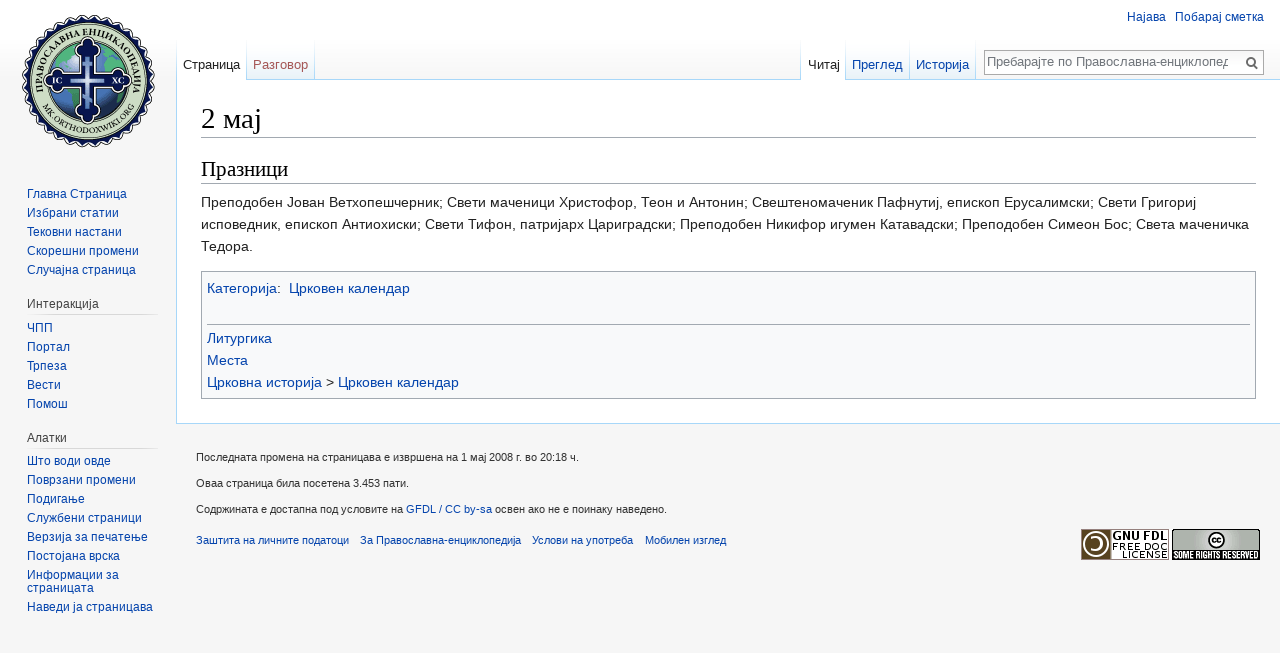

--- FILE ---
content_type: text/html; charset=UTF-8
request_url: https://mk.orthodoxwiki.org/2_%D0%BC%D0%B0%D1%98
body_size: 5997
content:
<!DOCTYPE html>
<html class="client-nojs" lang="mk" dir="ltr">
<head>
<meta charset="UTF-8"/>
<title>2 мај — Православна-енциклопедија</title>
<script>document.documentElement.className = document.documentElement.className.replace( /(^|\s)client-nojs(\s|$)/, "$1client-js$2" );</script>
<script>(window.RLQ=window.RLQ||[]).push(function(){mw.config.set({"wgCanonicalNamespace":"","wgCanonicalSpecialPageName":false,"wgNamespaceNumber":0,"wgPageName":"2_мај","wgTitle":"2 мај","wgCurRevisionId":1100,"wgRevisionId":1100,"wgArticleId":527,"wgIsArticle":true,"wgIsRedirect":false,"wgAction":"view","wgUserName":null,"wgUserGroups":["*"],"wgCategories":["Црковен календар"],"wgBreakFrames":false,"wgPageContentLanguage":"mk","wgPageContentModel":"wikitext","wgSeparatorTransformTable":[",\t.",".\t,"],"wgDigitTransformTable":["",""],"wgDefaultDateFormat":"dmy","wgMonthNames":["","јануари","февруари","март","април","мај","јуни","јули","август","септември","октомври","ноември","декември"],"wgMonthNamesShort":["","јан","фев","мар","апр","мај","јун","јул","авг","сеп","окт","ное","дек"],"wgRelevantPageName":"2_мај","wgRelevantArticleId":527,"wgRequestId":"fa169f423a894d990ead655f","wgIsProbablyEditable":false,"wgRelevantPageIsProbablyEditable":false,"wgRestrictionEdit":[],"wgRestrictionMove":[],"wgWikiEditorEnabledModules":{"toolbar":true,"preview":true,"publish":true},"wgPreferredVariant":"mk","wgMFExpandAllSectionsUserOption":false,"wgMFDisplayWikibaseDescriptions":{"search":false,"nearby":false,"watchlist":false,"tagline":false}});mw.loader.state({"site.styles":"ready","noscript":"ready","user.styles":"ready","user":"ready","user.options":"loading","user.tokens":"loading","mediawiki.legacy.shared":"ready","mediawiki.legacy.commonPrint":"ready","mediawiki.sectionAnchor":"ready","mediawiki.skinning.interface":"ready","skins.vector.styles":"ready"});mw.loader.implement("user.options@1r6rl2j",function($,jQuery,require,module){mw.user.options.set({"variant":"mk"});});mw.loader.implement("user.tokens@1i29mvf",function ( $, jQuery, require, module ) {
mw.user.tokens.set({"editToken":"+\\","patrolToken":"+\\","watchToken":"+\\","csrfToken":"+\\"});/*@nomin*/

});mw.loader.load(["site","mediawiki.page.startup","mediawiki.user","mediawiki.hidpi","mediawiki.page.ready","mediawiki.searchSuggest","ext.CustomCSS","skins.vector.js"]);});</script>
<link rel="stylesheet" href="/load.php?debug=false&amp;lang=mk&amp;modules=mediawiki.legacy.commonPrint%2Cshared%7Cmediawiki.sectionAnchor%7Cmediawiki.skinning.interface%7Cskins.vector.styles&amp;only=styles&amp;skin=vector"/>
<script async="" src="/load.php?debug=false&amp;lang=mk&amp;modules=startup&amp;only=scripts&amp;skin=vector"></script>
<meta name="ResourceLoaderDynamicStyles" content=""/>
<meta name="generator" content="MediaWiki 1.30.0"/>
<link rel="shortcut icon" href="/assets/favicon.ico"/>
<link rel="search" type="application/opensearchdescription+xml" href="/opensearch_desc.php" title="Православна-енциклопедија (mk)"/>
<link rel="EditURI" type="application/rsd+xml" href="https://mk.orthodoxwiki.org/api.php?action=rsd"/>
<link rel="license" href="/%D0%9F%D1%80%D0%B0%D0%B2%D0%BE%D1%81%D0%BB%D0%B0%D0%B2%D0%BD%D0%B0-%D0%B5%D0%BD%D1%86%D0%B8%D0%BA%D0%BB%D0%BE%D0%BF%D0%B5%D0%B4%D0%B8%D1%98%D0%B0:%D0%90%D0%B2%D1%82%D0%BE%D1%80%D1%81%D0%BA%D0%B8_%D0%BF%D1%80%D0%B0%D0%B2%D0%B0"/>
<link rel="alternate" type="application/atom+xml" title="Православна-енциклопедија — Атом-емитувања" href="/index.php?title=%D0%A1%D0%BF%D0%B5%D1%86%D0%B8%D1%98%D0%B0%D0%BB%D0%BD%D0%B0:%D0%A1%D0%BA%D0%BE%D1%80%D0%B5%D1%88%D0%BD%D0%B8%D0%9F%D1%80%D0%BE%D0%BC%D0%B5%D0%BD%D0%B8&amp;feed=atom"/>
<!--[if lt IE 9]><script src="/resources/lib/html5shiv/html5shiv.min.js"></script><![endif]-->
</head>
<body class="mediawiki ltr sitedir-ltr mw-hide-empty-elt ns-0 ns-subject page-2_мај rootpage-2_мај skin-vector action-view">		<div id="mw-page-base" class="noprint"></div>
		<div id="mw-head-base" class="noprint"></div>
		<div id="content" class="mw-body" role="main">
			<a id="top"></a>

						<div class="mw-indicators mw-body-content">
</div>
			<h1 id="firstHeading" class="firstHeading" lang="mk">2 мај</h1>
									<div id="bodyContent" class="mw-body-content">
									<div id="siteSub" class="noprint">Од Православна-енциклопедија</div>
								<div id="contentSub"></div>
												<div id="jump-to-nav" class="mw-jump">
					Прејди на:					<a href="#mw-head">содржини</a>, 					<a href="#p-search">барај</a>
				</div>
				<div id="mw-content-text" lang="mk" dir="ltr" class="mw-content-ltr"><div class="mw-parser-output"><h2><span class="mw-headline" id=".D0.9F.D1.80.D0.B0.D0.B7.D0.BD.D0.B8.D1.86.D0.B8">Празници</span></h2>
<p>Преподобен Јован Ветхопешчерник; Свети маченици Христофор, Теон и Антонин; Свештеномаченик Пафнутиј, епископ Ерусалимски; Свети Григориј исповедник, епископ Антиохиски; Свети Тифон, патријарх Цариградски; Преподобен Никифор игумен Катавадски; Преподобен Симеон Бос; Света маченичка Тедора.
</p>
<!-- 
NewPP limit report
Cached time: 20260114203611
Cache expiry: 86400
Dynamic content: false
CPU time usage: 0.002 seconds
Real time usage: 0.002 seconds
Preprocessor visited node count: 4/1000000
Preprocessor generated node count: 18/1000000
Post‐expand include size: 535/2097152 bytes
Template argument size: 0/2097152 bytes
Highest expansion depth: 2/40
Expensive parser function count: 0/100
-->
<!--
Transclusion expansion time report (%,ms,calls,template)
100.00%    0.936      1 Шаблон:2_мај
100.00%    0.936      1 -total
-->
</div></div>					<div class="printfooter">
						Преземено од „<a dir="ltr" href="https://mk.orthodoxwiki.org/index.php?title=2_мај&amp;oldid=1100">https://mk.orthodoxwiki.org/index.php?title=2_мај&amp;oldid=1100</a>“					</div>
				<div id="catlinks" class="catlinks" data-mw="interface"><div id="mw-normal-catlinks" class="mw-normal-catlinks"><a href="/%D0%A1%D0%BF%D0%B5%D1%86%D0%B8%D1%98%D0%B0%D0%BB%D0%BD%D0%B0:%D0%9A%D0%B0%D1%82%D0%B5%D0%B3%D0%BE%D1%80%D0%B8%D0%B8" title="Специјална:Категории">Категорија</a>: <ul><li><a href="/%D0%9A%D0%B0%D1%82%D0%B5%D0%B3%D0%BE%D1%80%D0%B8%D1%98%D0%B0:%D0%A6%D1%80%D0%BA%D0%BE%D0%B2%D0%B5%D0%BD_%D0%BA%D0%B0%D0%BB%D0%B5%D0%BD%D0%B4%D0%B0%D1%80" title="Категорија:Црковен календар">Црковен календар</a></li></ul></div><br /><hr /><a href="/%D0%9A%D0%B0%D1%82%D0%B5%D0%B3%D0%BE%D1%80%D0%B8%D1%98%D0%B0:%D0%9B%D0%B8%D1%82%D1%83%D1%80%D0%B3%D0%B8%D0%BA%D0%B0" title="Категорија:Литургика">Литургика</a><br />
<a href="/%D0%9A%D0%B0%D1%82%D0%B5%D0%B3%D0%BE%D1%80%D0%B8%D1%98%D0%B0:%D0%9C%D0%B5%D1%81%D1%82%D0%B0" title="Категорија:Места">Места</a><br />
<a href="/%D0%9A%D0%B0%D1%82%D0%B5%D0%B3%D0%BE%D1%80%D0%B8%D1%98%D0%B0:%D0%A6%D1%80%D0%BA%D0%BE%D0%B2%D0%BD%D0%B0_%D0%B8%D1%81%D1%82%D0%BE%D1%80%D0%B8%D1%98%D0%B0" title="Категорија:Црковна историја">Црковна историја</a> &gt; <a href="/%D0%9A%D0%B0%D1%82%D0%B5%D0%B3%D0%BE%D1%80%D0%B8%D1%98%D0%B0:%D0%A6%D1%80%D0%BA%D0%BE%D0%B2%D0%B5%D0%BD_%D0%BA%D0%B0%D0%BB%D0%B5%D0%BD%D0%B4%D0%B0%D1%80" title="Категорија:Црковен календар">Црковен календар</a></div>				<div class="visualClear"></div>
							</div>
		</div>
		<div id="mw-navigation">
			<h2>Прегледник</h2>

			<div id="mw-head">
									<div id="p-personal" role="navigation" class="" aria-labelledby="p-personal-label">
						<h3 id="p-personal-label">Лични алатки</h3>
						<ul>
							<li id="pt-login"><a href="/index.php?title=%D0%A1%D0%BF%D0%B5%D1%86%D0%B8%D1%98%D0%B0%D0%BB%D0%BD%D0%B0:%D0%9D%D0%B0%D1%98%D0%B0%D0%B2%D1%83%D0%B2%D0%B0%D1%9A%D0%B5&amp;returnto=2+%D0%BC%D0%B0%D1%98" title="Ви препорачуваме да се најавите, иако тоа не е задолжително. [o]" accesskey="o">Најава</a></li><li id="pt-createaccount"><a href="/%D0%A1%D0%BF%D0%B5%D1%86%D0%B8%D1%98%D0%B0%D0%BB%D0%BD%D0%B0:%D0%9F%D0%BE%D0%B1%D0%B0%D1%80%D0%B0%D1%98%D0%9A%D0%BE%D1%80%D0%B8%D1%81%D0%BD%D0%B8%D1%87%D0%BA%D0%B0%D0%A1%D0%BC%D0%B5%D1%82%D0%BA%D0%B0" title="Ви препорачуваме да направите сметка и да се најавите, иако тоа не е задолжително">Побарај сметка</a></li>						</ul>
					</div>
									<div id="left-navigation">
										<div id="p-namespaces" role="navigation" class="vectorTabs" aria-labelledby="p-namespaces-label">
						<h3 id="p-namespaces-label">Именски простори</h3>
						<ul>
														<li id="ca-nstab-main" class="selected"><span><a href="/2_%D0%BC%D0%B0%D1%98" title="Преглед на содржината [c]" accesskey="c">Страница</a></span></li>
							<li id="ca-talk" class="new"><span><a href="/index.php?title=%D0%A0%D0%B0%D0%B7%D0%B3%D0%BE%D0%B2%D0%BE%D1%80:2_%D0%BC%D0%B0%D1%98&amp;action=edit&amp;redlink=1" rel="discussion" title="Разговор за страницата [t]" accesskey="t">Разговор</a></span></li>
						</ul>
					</div>
										<div id="p-variants" role="navigation" class="vectorMenu emptyPortlet" aria-labelledby="p-variants-label">
												<h3 id="p-variants-label">
							<span>Варијанти</span>
						</h3>

						<div class="menu">
							<ul>
															</ul>
						</div>
					</div>
									</div>
				<div id="right-navigation">
										<div id="p-views" role="navigation" class="vectorTabs" aria-labelledby="p-views-label">
						<h3 id="p-views-label">Посети</h3>
						<ul>
														<li id="ca-view" class="selected"><span><a href="/2_%D0%BC%D0%B0%D1%98">Читај</a></span></li>
							<li id="ca-viewsource"><span><a href="/index.php?title=2_%D0%BC%D0%B0%D1%98&amp;action=edit" title="Оваа страница е заштитена. Можете да го видите изворниот код. [e]" accesskey="e">Преглед</a></span></li>
							<li id="ca-history" class="collapsible"><span><a href="/index.php?title=2_%D0%BC%D0%B0%D1%98&amp;action=history" title="Претходни верзии на оваа страница. [h]" accesskey="h">Историја</a></span></li>
						</ul>
					</div>
										<div id="p-cactions" role="navigation" class="vectorMenu emptyPortlet" aria-labelledby="p-cactions-label">
						<h3 id="p-cactions-label"><span>Повеќе</span></h3>

						<div class="menu">
							<ul>
															</ul>
						</div>
					</div>
										<div id="p-search" role="search">
						<h3>
							<label for="searchInput">Пребарај</label>
						</h3>

						<form action="/index.php" id="searchform">
							<div id="simpleSearch">
							<input type="search" name="search" placeholder="Пребарајте по Православна-енциклопедија" title="Пребарај низ Православна-енциклопедија [f]" accesskey="f" id="searchInput"/><input type="hidden" value="Специјална:Барај" name="title"/><input type="submit" name="fulltext" value="Пребарај" title="Пребарај го овој текст низ странците" id="mw-searchButton" class="searchButton mw-fallbackSearchButton"/><input type="submit" name="go" value="Дај" title="Оди на страница со ова име доколку постои" id="searchButton" class="searchButton"/>							</div>
						</form>
					</div>
									</div>
			</div>
			<div id="mw-panel">
				<div id="p-logo" role="banner"><a class="mw-wiki-logo" href="/%D0%93%D0%BB%D0%B0%D0%B2%D0%BD%D0%B0_%D1%81%D1%82%D1%80%D0%B0%D0%BD%D0%B8%D1%86%D0%B0"  title="Главна страница"></a></div>
						<div class="portal" role="navigation" id='p-.D0.9D.D0.B0.D0.B2.D0.B8.D0.B3.D0.B0.D1.86.D0.B8.D1.98.D0.B0' aria-labelledby='p-.D0.9D.D0.B0.D0.B2.D0.B8.D0.B3.D0.B0.D1.86.D0.B8.D1.98.D0.B0-label'>
			<h3 id='p-.D0.9D.D0.B0.D0.B2.D0.B8.D0.B3.D0.B0.D1.86.D0.B8.D1.98.D0.B0-label'>Навигација</h3>

			<div class="body">
									<ul>
						<li id="n-.D0.93.D0.BB.D0.B0.D0.B2.D0.BD.D0.B0-.D0.A1.D1.82.D1.80.D0.B0.D0.BD.D0.B8.D1.86.D0.B0"><a href="/%D0%93%D0%BB%D0%B0%D0%B2%D0%BD%D0%B0_%D1%81%D1%82%D1%80%D0%B0%D0%BD%D0%B8%D1%86%D0%B0">Главна Страница</a></li><li id="n-.D0.98.D0.B7.D0.B1.D1.80.D0.B0.D0.BD.D0.B8-.D1.81.D1.82.D0.B0.D1.82.D0.B8.D0.B8"><a href="/%D0%9A%D0%B0%D1%82%D0%B5%D0%B3%D0%BE%D1%80%D0%B8%D1%98%D0%B0:%D0%98%D0%B7%D0%B1%D1%80%D0%B0%D0%BD%D0%B8_%D1%81%D1%82%D0%B0%D1%82%D0%B8%D0%B8">Избрани статии</a></li><li id="n-.D0.A2.D0.B5.D0.BA.D0.BE.D0.B2.D0.BD.D0.B8-.D0.BD.D0.B0.D1.81.D1.82.D0.B0.D0.BD.D0.B8"><a href="/%D0%9F%D1%80%D0%B0%D0%B2%D0%BE%D1%81%D0%BB%D0%B0%D0%B2%D0%BD%D0%B0-%D0%B5%D0%BD%D1%86%D0%B8%D0%BA%D0%BB%D0%BE%D0%BF%D0%B5%D0%B4%D0%B8%D1%98%D0%B0:%D0%A2%D0%B5%D0%BA%D0%BE%D0%B2%D0%BD%D0%B8_%D0%BD%D0%B0%D1%81%D1%82%D0%B0%D0%BD%D0%B8">Тековни настани</a></li><li id="n-.D0.A1.D0.BA.D0.BE.D1.80.D0.B5.D1.88.D0.BD.D0.B8-.D0.BF.D1.80.D0.BE.D0.BC.D0.B5.D0.BD.D0.B8"><a href="/%D0%A1%D0%BF%D0%B5%D1%86%D0%B8%D1%98%D0%B0%D0%BB%D0%BD%D0%B0:%D0%A1%D0%BA%D0%BE%D1%80%D0%B5%D1%88%D0%BD%D0%B8%D0%9F%D1%80%D0%BE%D0%BC%D0%B5%D0%BD%D0%B8">Скорешни промени</a></li><li id="n-.D0.A1.D0.BB.D1.83.D1.87.D0.B0.D1.98.D0.BD.D0.B0-.D1.81.D1.82.D1.80.D0.B0.D0.BD.D0.B8.D1.86.D0.B0"><a href="/%D0%A1%D0%BF%D0%B5%D1%86%D0%B8%D1%98%D0%B0%D0%BB%D0%BD%D0%B0:%D0%A1%D0%BB%D1%83%D1%87%D0%B0%D1%98%D0%BD%D0%B0">Случајна страница</a></li>					</ul>
							</div>
		</div>
			<div class="portal" role="navigation" id='p-.D0.98.D0.BD.D1.82.D0.B5.D1.80.D0.B0.D0.BA.D1.86.D0.B8.D1.98.D0.B0' aria-labelledby='p-.D0.98.D0.BD.D1.82.D0.B5.D1.80.D0.B0.D0.BA.D1.86.D0.B8.D1.98.D0.B0-label'>
			<h3 id='p-.D0.98.D0.BD.D1.82.D0.B5.D1.80.D0.B0.D0.BA.D1.86.D0.B8.D1.98.D0.B0-label'>Интеракција</h3>

			<div class="body">
									<ul>
						<li id="n-.D0.A7.D0.9F.D0.9F"><a href="/%D0%9F%D1%80%D0%B0%D0%B2%D0%BE%D1%81%D0%BB%D0%B0%D0%B2%D0%BD%D0%B0-%D0%B5%D0%BD%D1%86%D0%B8%D0%BA%D0%BB%D0%BE%D0%BF%D0%B5%D0%B4%D0%B8%D1%98%D0%B0:%D0%A7%D0%9F%D0%9F">ЧПП</a></li><li id="n-.D0.9F.D0.BE.D1.80.D1.82.D0.B0.D0.BB"><a href="/%D0%9F%D1%80%D0%B0%D0%B2%D0%BE%D1%81%D0%BB%D0%B0%D0%B2%D0%BD%D0%B0-%D0%B5%D0%BD%D1%86%D0%B8%D0%BA%D0%BB%D0%BE%D0%BF%D0%B5%D0%B4%D0%B8%D1%98%D0%B0:%D0%9F%D0%BE%D1%80%D1%82%D0%B0%D0%BB_%D0%BD%D0%B0_%D0%B7%D0%B0%D0%B5%D0%B4%D0%BD%D0%B8%D1%86%D0%B0%D1%82%D0%B0">Портал</a></li><li id="n-.D0.A2.D1.80.D0.BF.D0.B5.D0.B7.D0.B0"><a href="/%D0%9F%D1%80%D0%B0%D0%B2%D0%BE%D1%81%D0%BB%D0%B0%D0%B2%D0%BD%D0%B0-%D0%B5%D0%BD%D1%86%D0%B8%D0%BA%D0%BB%D0%BE%D0%BF%D0%B5%D0%B4%D0%B8%D1%98%D0%B0:%D0%A2%D1%80%D0%BF%D0%B5%D0%B7%D0%B0">Трпеза</a></li><li id="n-.D0.92.D0.B5.D1.81.D1.82.D0.B8"><a href="/%D0%9F%D1%80%D0%B0%D0%B2%D0%BE%D1%81%D0%BB%D0%B0%D0%B2%D0%BD%D0%B0-%D0%B5%D0%BD%D1%86%D0%B8%D0%BA%D0%BB%D0%BE%D0%BF%D0%B5%D0%B4%D0%B8%D1%98%D0%B0:%D0%92%D0%B5%D1%81%D1%82%D0%B8">Вести</a></li><li id="n-.D0.9F.D0.BE.D0.BC.D0.BE.D1.88"><a href="/%D0%9A%D0%B0%D1%82%D0%B5%D0%B3%D0%BE%D1%80%D0%B8%D1%98%D0%B0:%D0%9F%D0%BE%D0%BC%D0%BE%D1%88">Помош</a></li>					</ul>
							</div>
		</div>
			<div class="portal" role="navigation" id='p-tb' aria-labelledby='p-tb-label'>
			<h3 id='p-tb-label'>Алатки</h3>

			<div class="body">
									<ul>
						<li id="t-whatlinkshere"><a href="/%D0%A1%D0%BF%D0%B5%D1%86%D0%B8%D1%98%D0%B0%D0%BB%D0%BD%D0%B0:%D0%A8%D1%82%D0%BE%D0%92%D0%BE%D0%B4%D0%B8%D0%9E%D0%B2%D0%B4%D0%B5/2_%D0%BC%D0%B0%D1%98" title="Список на сите вики-страници што водат овде [j]" accesskey="j">Што води овде</a></li><li id="t-recentchangeslinked"><a href="/%D0%A1%D0%BF%D0%B5%D1%86%D0%B8%D1%98%D0%B0%D0%BB%D0%BD%D0%B0:%D0%9F%D0%BE%D0%B2%D1%80%D0%B7%D0%B0%D0%BD%D0%B8%D0%9F%D1%80%D0%BE%D0%BC%D0%B5%D0%BD%D0%B8/2_%D0%BC%D0%B0%D1%98" rel="nofollow" title="Скорешни промени на страници со врски на оваа страница [k]" accesskey="k">Поврзани промени</a></li><li id="t-upload"><a href="https://commons.orthodoxwiki.org/Special:Upload" title="Подигни податотеки [u]" accesskey="u">Подигање</a></li><li id="t-specialpages"><a href="/%D0%A1%D0%BF%D0%B5%D1%86%D0%B8%D1%98%D0%B0%D0%BB%D0%BD%D0%B0:%D0%A1%D0%BB%D1%83%D0%B6%D0%B1%D0%B5%D0%BD%D0%B8%D0%A1%D1%82%D1%80%D0%B0%D0%BD%D0%B8%D1%86%D0%B8" title="Список на сите службени страници [q]" accesskey="q">Службени страници</a></li><li id="t-print"><a href="/index.php?title=2_%D0%BC%D0%B0%D1%98&amp;printable=yes" rel="alternate" title="Верзија на страницава наменета за печатење [p]" accesskey="p">Верзија за печатење</a></li><li id="t-permalink"><a href="/index.php?title=2_%D0%BC%D0%B0%D1%98&amp;oldid=1100" title="Постојана врска до оваа верзија на страницата">Постојана врска</a></li><li id="t-info"><a href="/index.php?title=2_%D0%BC%D0%B0%D1%98&amp;action=info" title="Повеќе информаици за страницава">Информации за страницата</a></li><li id="t-cite"><a href="/index.php?title=%D0%A1%D0%BF%D0%B5%D1%86%D0%B8%D1%98%D0%B0%D0%BB%D0%BD%D0%B0:%D0%9D%D0%B0%D0%B2%D0%BE%D0%B4&amp;page=2_%D0%BC%D0%B0%D1%98&amp;id=1100" title="Информации како да ја цитирате оваа страница">Наведи ја страницава</a></li>					</ul>
							</div>
		</div>
				</div>
		</div>
		<div id="footer" role="contentinfo">
							<ul id="footer-info">
											<li id="footer-info-lastmod"> Последната промена на страницава е извршена на 1 мај 2008 г. во 20:18 ч.</li>
											<li id="footer-info-viewcount">Оваа страница била посетена 3.453 пати.</li>
											<li id="footer-info-copyright">Содржината е достапна под условите на <a href="/%D0%9F%D1%80%D0%B0%D0%B2%D0%BE%D1%81%D0%BB%D0%B0%D0%B2%D0%BD%D0%B0-%D0%B5%D0%BD%D1%86%D0%B8%D0%BA%D0%BB%D0%BE%D0%BF%D0%B5%D0%B4%D0%B8%D1%98%D0%B0:%D0%90%D0%B2%D1%82%D0%BE%D1%80%D1%81%D0%BA%D0%B8_%D0%BF%D1%80%D0%B0%D0%B2%D0%B0" title="Православна-енциклопедија:Авторски права">GFDL / CC by-sa</a> освен ако не е поинаку наведено.</li>
									</ul>
							<ul id="footer-places">
											<li id="footer-places-privacy"><a href="/%D0%9F%D1%80%D0%B0%D0%B2%D0%BE%D1%81%D0%BB%D0%B0%D0%B2%D0%BD%D0%B0-%D0%B5%D0%BD%D1%86%D0%B8%D0%BA%D0%BB%D0%BE%D0%BF%D0%B5%D0%B4%D0%B8%D1%98%D0%B0:%D0%97%D0%B0%D1%88%D1%82%D0%B8%D1%82%D0%B0_%D0%BD%D0%B0_%D0%BB%D0%B8%D1%87%D0%BD%D0%B8%D1%82%D0%B5_%D0%BF%D0%BE%D0%B4%D0%B0%D1%82%D0%BE%D1%86%D0%B8" title="Православна-енциклопедија:Заштита на личните податоци">Заштита на личните податоци</a></li>
											<li id="footer-places-about"><a href="/%D0%9F%D1%80%D0%B0%D0%B2%D0%BE%D1%81%D0%BB%D0%B0%D0%B2%D0%BD%D0%B0-%D0%B5%D0%BD%D1%86%D0%B8%D0%BA%D0%BB%D0%BE%D0%BF%D0%B5%D0%B4%D0%B8%D1%98%D0%B0:%D0%97%D0%B0_%D0%9F%D1%80%D0%B0%D0%B2%D0%BE%D1%81%D0%BB%D0%B0%D0%B2%D0%BD%D0%B0-%D0%B5%D0%BD%D1%86%D0%B8%D0%BA%D0%BB%D0%BE%D0%BF%D0%B5%D0%B4%D0%B8%D1%98%D0%B0" title="Православна-енциклопедија:За Православна-енциклопедија">За Православна-енциклопедија</a></li>
											<li id="footer-places-disclaimer"><a href="/%D0%9F%D1%80%D0%B0%D0%B2%D0%BE%D1%81%D0%BB%D0%B0%D0%B2%D0%BD%D0%B0-%D0%B5%D0%BD%D1%86%D0%B8%D0%BA%D0%BB%D0%BE%D0%BF%D0%B5%D0%B4%D0%B8%D1%98%D0%B0:%D0%A3%D1%81%D0%BB%D0%BE%D0%B2%D0%B8_%D0%BD%D0%B0_%D1%83%D0%BF%D0%BE%D1%82%D1%80%D0%B5%D0%B1%D0%B0" title="Православна-енциклопедија:Услови на употреба">Услови на употреба</a></li>
											<li id="footer-places-mobileview"><a href="https://mk.orthodoxwiki.org/index.php?title=2_%D0%BC%D0%B0%D1%98&amp;mobileaction=toggle_view_mobile" class="noprint stopMobileRedirectToggle">Мобилен изглед</a></li>
									</ul>
										<ul id="footer-icons" class="noprint">
											<li id="footer-copyrightico">
							<a href="Православна-енциклопедија:Авторски права"><img src="/assets/licenses.png" alt="GFDL / CC by-sa" width="88" height="31"/></a>						</li>
									</ul>
						<div style="clear:both"></div>
		</div>
		<script>(window.RLQ=window.RLQ||[]).push(function(){mw.config.set({"wgPageParseReport":{"limitreport":{"cputime":"0.002","walltime":"0.002","ppvisitednodes":{"value":4,"limit":1000000},"ppgeneratednodes":{"value":18,"limit":1000000},"postexpandincludesize":{"value":535,"limit":2097152},"templateargumentsize":{"value":0,"limit":2097152},"expansiondepth":{"value":2,"limit":40},"expensivefunctioncount":{"value":0,"limit":100},"timingprofile":["100.00%    0.936      1 Шаблон:2_мај","100.00%    0.936      1 -total"]},"cachereport":{"timestamp":"20260114203611","ttl":86400,"transientcontent":false}}});});</script><script>
  (function(i,s,o,g,r,a,m){i['GoogleAnalyticsObject']=r;i[r]=i[r]||function(){
  (i[r].q=i[r].q||[]).push(arguments)},i[r].l=1*new Date();a=s.createElement(o),
  m=s.getElementsByTagName(o)[0];a.async=1;a.src=g;m.parentNode.insertBefore(a,m)
  })(window,document,'script','//www.google-analytics.com/analytics.js','ga');

  ga('create', 'UA-925103-1', 'auto');
  ga('set', 'anonymizeIp', true);
  ga('send', 'pageview');

</script>
<script>(window.RLQ=window.RLQ||[]).push(function(){mw.config.set({"wgBackendResponseTime":34});});</script>
	</body>
</html>
